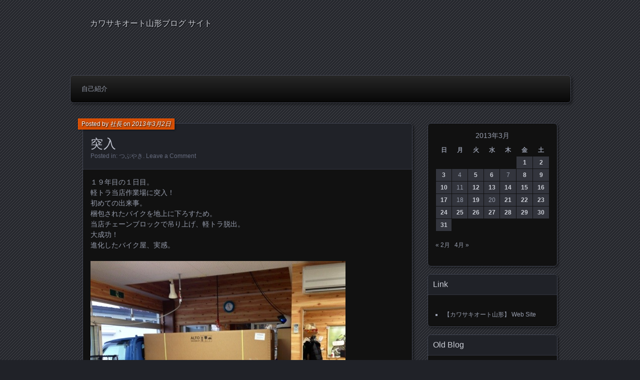

--- FILE ---
content_type: text/html; charset=UTF-8
request_url: https://blogs.kawasakiauto.com/blog/2013/03/02/%E7%AA%81%E5%85%A5/
body_size: 43503
content:
<!DOCTYPE html>
<!--[if IE 7]>
<html id="ie7" lang="ja"
	prefix="og: https://ogp.me/ns#" >
<![endif]-->
<!--[if IE 8]>
<html id="ie8" lang="ja"
	prefix="og: https://ogp.me/ns#" >
<![endif]-->
<!--[if !(IE 7) | !(IE 8) ]><!-->
<html lang="ja"
	prefix="og: https://ogp.me/ns#" >
<!--<![endif]-->
<head>
	<meta charset="UTF-8" />
	
	<link rel="profile" href="http://gmpg.org/xfn/11" />
	<link rel="pingback" href="https://blogs.kawasakiauto.com/xmlrpc.php" />
	<!--[if lt IE 9]>
	<script src="https://blogs.kawasakiauto.com/wp-content/themes/parament/js/html5.js" type="text/javascript"></script>
	<![endif]-->
	
		<!-- All in One SEO 4.1.5.3 -->
		<title>突入 |</title>
		<meta name="description" content="１９年目の１日目。 軽トラ当店作業場に突入！ 初めての出来事。 梱包されたバイクを地上に下ろすため。 当店チェーンブロックで吊り上げ、軽トラ脱出。 大成功！ 進化したバイク屋、実感。" />
		<meta name="robots" content="max-image-preview:large" />
		<link rel="canonical" href="https://blogs.kawasakiauto.com/blog/2013/03/02/%e7%aa%81%e5%85%a5/" />
		<meta property="og:locale" content="ja_JP" />
		<meta property="og:site_name" content="| カワサキオート山形ブログ サイト" />
		<meta property="og:type" content="article" />
		<meta property="og:title" content="突入 |" />
		<meta property="og:description" content="１９年目の１日目。 軽トラ当店作業場に突入！ 初めての出来事。 梱包されたバイクを地上に下ろすため。 当店チェーンブロックで吊り上げ、軽トラ脱出。 大成功！ 進化したバイク屋、実感。" />
		<meta property="og:url" content="https://blogs.kawasakiauto.com/blog/2013/03/02/%e7%aa%81%e5%85%a5/" />
		<meta property="article:published_time" content="2013-03-01T22:35:35+00:00" />
		<meta property="article:modified_time" content="2013-03-01T22:35:35+00:00" />
		<meta name="twitter:card" content="summary" />
		<meta name="twitter:domain" content="blogs.kawasakiauto.com" />
		<meta name="twitter:title" content="突入 |" />
		<meta name="twitter:description" content="１９年目の１日目。 軽トラ当店作業場に突入！ 初めての出来事。 梱包されたバイクを地上に下ろすため。 当店チェーンブロックで吊り上げ、軽トラ脱出。 大成功！ 進化したバイク屋、実感。" />
		<script type="application/ld+json" class="aioseo-schema">
			{"@context":"https:\/\/schema.org","@graph":[{"@type":"WebSite","@id":"https:\/\/blogs.kawasakiauto.com\/#website","url":"https:\/\/blogs.kawasakiauto.com\/","description":"\u30ab\u30ef\u30b5\u30ad\u30aa\u30fc\u30c8\u5c71\u5f62\u30d6\u30ed\u30b0 \u30b5\u30a4\u30c8","inLanguage":"ja","publisher":{"@id":"https:\/\/blogs.kawasakiauto.com\/#organization"}},{"@type":"Organization","@id":"https:\/\/blogs.kawasakiauto.com\/#organization","url":"https:\/\/blogs.kawasakiauto.com\/"},{"@type":"BreadcrumbList","@id":"https:\/\/blogs.kawasakiauto.com\/blog\/2013\/03\/02\/%e7%aa%81%e5%85%a5\/#breadcrumblist","itemListElement":[{"@type":"ListItem","@id":"https:\/\/blogs.kawasakiauto.com\/#listItem","position":1,"item":{"@type":"WebPage","@id":"https:\/\/blogs.kawasakiauto.com\/","name":"\u30db\u30fc\u30e0","description":"\u7686\u3055\u3093\u306e\u300c\u30d0\u30a4\u30af\u30e9\u30a4\u30d5\u300d\u306f\u304a\u4efb\u305b\u304f\u3060\u3055\u3044\uff01 \u5f53\u5e97\u3067\u306f\u3001\u300c\u304a\u5ba2\u3055\u307e\u3068\u697d\u3057\u304f\u30fb\u904a\u3076\u30fb\u8a9e\u308b\u300d\u3092\u30e2\u30c3\u30c8\u30fc\u306b\u65e5\u591c\u596e\u95d8\u3057\u3066\u304a\u308a\u307e\u3059\u3002","url":"https:\/\/blogs.kawasakiauto.com\/"},"nextItem":"https:\/\/blogs.kawasakiauto.com\/blog\/2013\/#listItem"},{"@type":"ListItem","@id":"https:\/\/blogs.kawasakiauto.com\/blog\/2013\/#listItem","position":2,"item":{"@type":"WebPage","@id":"https:\/\/blogs.kawasakiauto.com\/blog\/2013\/","name":"2013","url":"https:\/\/blogs.kawasakiauto.com\/blog\/2013\/"},"nextItem":"https:\/\/blogs.kawasakiauto.com\/blog\/2013\/03\/#listItem","previousItem":"https:\/\/blogs.kawasakiauto.com\/#listItem"},{"@type":"ListItem","@id":"https:\/\/blogs.kawasakiauto.com\/blog\/2013\/03\/#listItem","position":3,"item":{"@type":"WebPage","@id":"https:\/\/blogs.kawasakiauto.com\/blog\/2013\/03\/","name":"March","url":"https:\/\/blogs.kawasakiauto.com\/blog\/2013\/03\/"},"nextItem":"https:\/\/blogs.kawasakiauto.com\/blog\/2013\/03\/02\/#listItem","previousItem":"https:\/\/blogs.kawasakiauto.com\/blog\/2013\/#listItem"},{"@type":"ListItem","@id":"https:\/\/blogs.kawasakiauto.com\/blog\/2013\/03\/02\/#listItem","position":4,"item":{"@type":"WebPage","@id":"https:\/\/blogs.kawasakiauto.com\/blog\/2013\/03\/02\/","name":"1","url":"https:\/\/blogs.kawasakiauto.com\/blog\/2013\/03\/02\/"},"nextItem":"https:\/\/blogs.kawasakiauto.com\/blog\/2013\/03\/02\/%e7%aa%81%e5%85%a5\/#listItem","previousItem":"https:\/\/blogs.kawasakiauto.com\/blog\/2013\/03\/#listItem"},{"@type":"ListItem","@id":"https:\/\/blogs.kawasakiauto.com\/blog\/2013\/03\/02\/%e7%aa%81%e5%85%a5\/#listItem","position":5,"item":{"@type":"WebPage","@id":"https:\/\/blogs.kawasakiauto.com\/blog\/2013\/03\/02\/%e7%aa%81%e5%85%a5\/","name":"\u7a81\u5165","description":"\uff11\uff19\u5e74\u76ee\u306e\uff11\u65e5\u76ee\u3002 \u8efd\u30c8\u30e9\u5f53\u5e97\u4f5c\u696d\u5834\u306b\u7a81\u5165\uff01 \u521d\u3081\u3066\u306e\u51fa\u6765\u4e8b\u3002 \u68b1\u5305\u3055\u308c\u305f\u30d0\u30a4\u30af\u3092\u5730\u4e0a\u306b\u4e0b\u308d\u3059\u305f\u3081\u3002 \u5f53\u5e97\u30c1\u30a7\u30fc\u30f3\u30d6\u30ed\u30c3\u30af\u3067\u540a\u308a\u4e0a\u3052\u3001\u8efd\u30c8\u30e9\u8131\u51fa\u3002 \u5927\u6210\u529f\uff01 \u9032\u5316\u3057\u305f\u30d0\u30a4\u30af\u5c4b\u3001\u5b9f\u611f\u3002","url":"https:\/\/blogs.kawasakiauto.com\/blog\/2013\/03\/02\/%e7%aa%81%e5%85%a5\/"},"previousItem":"https:\/\/blogs.kawasakiauto.com\/blog\/2013\/03\/02\/#listItem"}]},{"@type":"Person","@id":"https:\/\/blogs.kawasakiauto.com\/blog\/author\/hagihara\/#author","url":"https:\/\/blogs.kawasakiauto.com\/blog\/author\/hagihara\/","name":"\u793e\u9577","image":{"@type":"ImageObject","@id":"https:\/\/blogs.kawasakiauto.com\/blog\/2013\/03\/02\/%e7%aa%81%e5%85%a5\/#authorImage","url":"https:\/\/secure.gravatar.com\/avatar\/99543a3841a4b35a10f2fb165a5fa345?s=96&d=mm&r=g","width":96,"height":96,"caption":"\u793e\u9577"}},{"@type":"WebPage","@id":"https:\/\/blogs.kawasakiauto.com\/blog\/2013\/03\/02\/%e7%aa%81%e5%85%a5\/#webpage","url":"https:\/\/blogs.kawasakiauto.com\/blog\/2013\/03\/02\/%e7%aa%81%e5%85%a5\/","name":"\u7a81\u5165 |","description":"\uff11\uff19\u5e74\u76ee\u306e\uff11\u65e5\u76ee\u3002 \u8efd\u30c8\u30e9\u5f53\u5e97\u4f5c\u696d\u5834\u306b\u7a81\u5165\uff01 \u521d\u3081\u3066\u306e\u51fa\u6765\u4e8b\u3002 \u68b1\u5305\u3055\u308c\u305f\u30d0\u30a4\u30af\u3092\u5730\u4e0a\u306b\u4e0b\u308d\u3059\u305f\u3081\u3002 \u5f53\u5e97\u30c1\u30a7\u30fc\u30f3\u30d6\u30ed\u30c3\u30af\u3067\u540a\u308a\u4e0a\u3052\u3001\u8efd\u30c8\u30e9\u8131\u51fa\u3002 \u5927\u6210\u529f\uff01 \u9032\u5316\u3057\u305f\u30d0\u30a4\u30af\u5c4b\u3001\u5b9f\u611f\u3002","inLanguage":"ja","isPartOf":{"@id":"https:\/\/blogs.kawasakiauto.com\/#website"},"breadcrumb":{"@id":"https:\/\/blogs.kawasakiauto.com\/blog\/2013\/03\/02\/%e7%aa%81%e5%85%a5\/#breadcrumblist"},"author":"https:\/\/blogs.kawasakiauto.com\/blog\/author\/hagihara\/#author","creator":"https:\/\/blogs.kawasakiauto.com\/blog\/author\/hagihara\/#author","datePublished":"2013-03-01T22:35:35+09:00","dateModified":"2013-03-01T22:35:35+09:00"},{"@type":"Article","@id":"https:\/\/blogs.kawasakiauto.com\/blog\/2013\/03\/02\/%e7%aa%81%e5%85%a5\/#article","name":"\u7a81\u5165 |","description":"\uff11\uff19\u5e74\u76ee\u306e\uff11\u65e5\u76ee\u3002 \u8efd\u30c8\u30e9\u5f53\u5e97\u4f5c\u696d\u5834\u306b\u7a81\u5165\uff01 \u521d\u3081\u3066\u306e\u51fa\u6765\u4e8b\u3002 \u68b1\u5305\u3055\u308c\u305f\u30d0\u30a4\u30af\u3092\u5730\u4e0a\u306b\u4e0b\u308d\u3059\u305f\u3081\u3002 \u5f53\u5e97\u30c1\u30a7\u30fc\u30f3\u30d6\u30ed\u30c3\u30af\u3067\u540a\u308a\u4e0a\u3052\u3001\u8efd\u30c8\u30e9\u8131\u51fa\u3002 \u5927\u6210\u529f\uff01 \u9032\u5316\u3057\u305f\u30d0\u30a4\u30af\u5c4b\u3001\u5b9f\u611f\u3002","inLanguage":"ja","headline":"\u7a81\u5165","author":{"@id":"https:\/\/blogs.kawasakiauto.com\/blog\/author\/hagihara\/#author"},"publisher":{"@id":"https:\/\/blogs.kawasakiauto.com\/#organization"},"datePublished":"2013-03-01T22:35:35+09:00","dateModified":"2013-03-01T22:35:35+09:00","articleSection":"\u3064\u3076\u3084\u304d","mainEntityOfPage":{"@id":"https:\/\/blogs.kawasakiauto.com\/blog\/2013\/03\/02\/%e7%aa%81%e5%85%a5\/#webpage"},"isPartOf":{"@id":"https:\/\/blogs.kawasakiauto.com\/blog\/2013\/03\/02\/%e7%aa%81%e5%85%a5\/#webpage"},"image":{"@type":"ImageObject","@id":"https:\/\/blogs.kawasakiauto.com\/#articleImage","url":"https:\/\/blogs.kawasakiauto.com\/wp-content\/uploads\/20130302-074219.jpg","width":510,"height":383}}]}
		</script>
		<!-- All in One SEO -->

<link rel='dns-prefetch' href='//s.w.org' />
<link rel="alternate" type="application/rss+xml" title=" &raquo; フィード" href="https://blogs.kawasakiauto.com/feed/" />
<link rel="alternate" type="application/rss+xml" title=" &raquo; コメントフィード" href="https://blogs.kawasakiauto.com/comments/feed/" />
<link rel="alternate" type="application/rss+xml" title=" &raquo; 突入 のコメントのフィード" href="https://blogs.kawasakiauto.com/blog/2013/03/02/%e7%aa%81%e5%85%a5/feed/" />
		<script type="text/javascript">
			window._wpemojiSettings = {"baseUrl":"https:\/\/s.w.org\/images\/core\/emoji\/13.1.0\/72x72\/","ext":".png","svgUrl":"https:\/\/s.w.org\/images\/core\/emoji\/13.1.0\/svg\/","svgExt":".svg","source":{"concatemoji":"https:\/\/blogs.kawasakiauto.com\/wp-includes\/js\/wp-emoji-release.min.js"}};
			!function(e,a,t){var n,r,o,i=a.createElement("canvas"),p=i.getContext&&i.getContext("2d");function s(e,t){var a=String.fromCharCode;p.clearRect(0,0,i.width,i.height),p.fillText(a.apply(this,e),0,0);e=i.toDataURL();return p.clearRect(0,0,i.width,i.height),p.fillText(a.apply(this,t),0,0),e===i.toDataURL()}function c(e){var t=a.createElement("script");t.src=e,t.defer=t.type="text/javascript",a.getElementsByTagName("head")[0].appendChild(t)}for(o=Array("flag","emoji"),t.supports={everything:!0,everythingExceptFlag:!0},r=0;r<o.length;r++)t.supports[o[r]]=function(e){if(!p||!p.fillText)return!1;switch(p.textBaseline="top",p.font="600 32px Arial",e){case"flag":return s([127987,65039,8205,9895,65039],[127987,65039,8203,9895,65039])?!1:!s([55356,56826,55356,56819],[55356,56826,8203,55356,56819])&&!s([55356,57332,56128,56423,56128,56418,56128,56421,56128,56430,56128,56423,56128,56447],[55356,57332,8203,56128,56423,8203,56128,56418,8203,56128,56421,8203,56128,56430,8203,56128,56423,8203,56128,56447]);case"emoji":return!s([10084,65039,8205,55357,56613],[10084,65039,8203,55357,56613])}return!1}(o[r]),t.supports.everything=t.supports.everything&&t.supports[o[r]],"flag"!==o[r]&&(t.supports.everythingExceptFlag=t.supports.everythingExceptFlag&&t.supports[o[r]]);t.supports.everythingExceptFlag=t.supports.everythingExceptFlag&&!t.supports.flag,t.DOMReady=!1,t.readyCallback=function(){t.DOMReady=!0},t.supports.everything||(n=function(){t.readyCallback()},a.addEventListener?(a.addEventListener("DOMContentLoaded",n,!1),e.addEventListener("load",n,!1)):(e.attachEvent("onload",n),a.attachEvent("onreadystatechange",function(){"complete"===a.readyState&&t.readyCallback()})),(n=t.source||{}).concatemoji?c(n.concatemoji):n.wpemoji&&n.twemoji&&(c(n.twemoji),c(n.wpemoji)))}(window,document,window._wpemojiSettings);
		</script>
		<style type="text/css">
img.wp-smiley,
img.emoji {
	display: inline !important;
	border: none !important;
	box-shadow: none !important;
	height: 1em !important;
	width: 1em !important;
	margin: 0 .07em !important;
	vertical-align: -0.1em !important;
	background: none !important;
	padding: 0 !important;
}
</style>
	<link rel='stylesheet' id='wp-block-library-css'  href='https://blogs.kawasakiauto.com/wp-includes/css/dist/block-library/style.min.css' type='text/css' media='all' />
<link rel='stylesheet' id='responsive-lightbox-prettyphoto-css'  href='https://blogs.kawasakiauto.com/wp-content/plugins/responsive-lightbox/assets/prettyphoto/prettyPhoto.min.css' type='text/css' media='all' />
<link rel='stylesheet' id='parament-css'  href='https://blogs.kawasakiauto.com/wp-content/themes/parament/style.css' type='text/css' media='all' />
<script type='text/javascript' src='https://blogs.kawasakiauto.com/wp-includes/js/jquery/jquery.min.js' id='jquery-core-js'></script>
<script type='text/javascript' src='https://blogs.kawasakiauto.com/wp-includes/js/jquery/jquery-migrate.min.js' id='jquery-migrate-js'></script>
<script type='text/javascript' src='https://blogs.kawasakiauto.com/wp-content/plugins/responsive-lightbox/assets/prettyphoto/jquery.prettyPhoto.min.js' id='responsive-lightbox-prettyphoto-js'></script>
<script type='text/javascript' src='https://blogs.kawasakiauto.com/wp-includes/js/underscore.min.js' id='underscore-js'></script>
<script type='text/javascript' src='https://blogs.kawasakiauto.com/wp-content/plugins/responsive-lightbox/assets/infinitescroll/infinite-scroll.pkgd.min.js' id='responsive-lightbox-infinite-scroll-js'></script>
<script type='text/javascript' id='responsive-lightbox-js-extra'>
/* <![CDATA[ */
var rlArgs = {"script":"prettyphoto","selector":"lightbox","customEvents":"","activeGalleries":"1","animationSpeed":"normal","slideshow":"0","slideshowDelay":"5000","slideshowAutoplay":"0","opacity":"0.75","showTitle":"1","allowResize":"1","allowExpand":"1","width":"1080","height":"720","separator":"\/","theme":"pp_default","horizontalPadding":"20","hideFlash":"0","wmode":"opaque","videoAutoplay":"0","modal":"0","deeplinking":"0","overlayGallery":"1","keyboardShortcuts":"1","social":"0","woocommerce_gallery":"0","ajaxurl":"https:\/\/blogs.kawasakiauto.com\/wp-admin\/admin-ajax.php","nonce":"243f7e7a45"};
/* ]]> */
</script>
<script type='text/javascript' src='https://blogs.kawasakiauto.com/wp-content/plugins/responsive-lightbox/js/front.js' id='responsive-lightbox-js'></script>
<link rel="https://api.w.org/" href="https://blogs.kawasakiauto.com/wp-json/" /><link rel="alternate" type="application/json" href="https://blogs.kawasakiauto.com/wp-json/wp/v2/posts/2289" /><link rel="EditURI" type="application/rsd+xml" title="RSD" href="https://blogs.kawasakiauto.com/xmlrpc.php?rsd" />
<link rel="wlwmanifest" type="application/wlwmanifest+xml" href="https://blogs.kawasakiauto.com/wp-includes/wlwmanifest.xml" /> 
<meta name="generator" content="WordPress 5.8.12" />
<link rel='shortlink' href='https://blogs.kawasakiauto.com/?p=2289' />
<link rel="alternate" type="application/json+oembed" href="https://blogs.kawasakiauto.com/wp-json/oembed/1.0/embed?url=https%3A%2F%2Fblogs.kawasakiauto.com%2Fblog%2F2013%2F03%2F02%2F%25e7%25aa%2581%25e5%2585%25a5%2F" />
<link rel="alternate" type="text/xml+oembed" href="https://blogs.kawasakiauto.com/wp-json/oembed/1.0/embed?url=https%3A%2F%2Fblogs.kawasakiauto.com%2Fblog%2F2013%2F03%2F02%2F%25e7%25aa%2581%25e5%2585%25a5%2F&#038;format=xml" />
<style data-context="foundation-flickity-css">/*! Flickity v2.0.2
http://flickity.metafizzy.co
---------------------------------------------- */.flickity-enabled{position:relative}.flickity-enabled:focus{outline:0}.flickity-viewport{overflow:hidden;position:relative;height:100%}.flickity-slider{position:absolute;width:100%;height:100%}.flickity-enabled.is-draggable{-webkit-tap-highlight-color:transparent;tap-highlight-color:transparent;-webkit-user-select:none;-moz-user-select:none;-ms-user-select:none;user-select:none}.flickity-enabled.is-draggable .flickity-viewport{cursor:move;cursor:-webkit-grab;cursor:grab}.flickity-enabled.is-draggable .flickity-viewport.is-pointer-down{cursor:-webkit-grabbing;cursor:grabbing}.flickity-prev-next-button{position:absolute;top:50%;width:44px;height:44px;border:none;border-radius:50%;background:#fff;background:hsla(0,0%,100%,.75);cursor:pointer;-webkit-transform:translateY(-50%);transform:translateY(-50%)}.flickity-prev-next-button:hover{background:#fff}.flickity-prev-next-button:focus{outline:0;box-shadow:0 0 0 5px #09f}.flickity-prev-next-button:active{opacity:.6}.flickity-prev-next-button.previous{left:10px}.flickity-prev-next-button.next{right:10px}.flickity-rtl .flickity-prev-next-button.previous{left:auto;right:10px}.flickity-rtl .flickity-prev-next-button.next{right:auto;left:10px}.flickity-prev-next-button:disabled{opacity:.3;cursor:auto}.flickity-prev-next-button svg{position:absolute;left:20%;top:20%;width:60%;height:60%}.flickity-prev-next-button .arrow{fill:#333}.flickity-page-dots{position:absolute;width:100%;bottom:-25px;padding:0;margin:0;list-style:none;text-align:center;line-height:1}.flickity-rtl .flickity-page-dots{direction:rtl}.flickity-page-dots .dot{display:inline-block;width:10px;height:10px;margin:0 8px;background:#333;border-radius:50%;opacity:.25;cursor:pointer}.flickity-page-dots .dot.is-selected{opacity:1}</style><style data-context="foundation-slideout-css">.slideout-menu{position:fixed;left:0;top:0;bottom:0;right:auto;z-index:0;width:256px;overflow-y:auto;-webkit-overflow-scrolling:touch;display:none}.slideout-menu.pushit-right{left:auto;right:0}.slideout-panel{position:relative;z-index:1;will-change:transform}.slideout-open,.slideout-open .slideout-panel,.slideout-open body{overflow:hidden}.slideout-open .slideout-menu{display:block}.pushit{display:none}</style><style type="text/css">.recentcomments a{display:inline !important;padding:0 !important;margin:0 !important;}</style><style>.ios7.web-app-mode.has-fixed header{ background-color: rgba(3,122,221,.88);}</style></head>

<body class="post-template-default single single-post postid-2289 single-format-standard">

<div id="page-wrap" class="contain">
	<header id="branding" role="banner">
		<h1 id="site-title"><a href="https://blogs.kawasakiauto.com"></a></h1>
					<h2 id="site-description">カワサキオート山形ブログ サイト</h2>		
			</header><!-- #branding -->

	<nav id="menu" role="navigation"><div id="primary-menu" class="menu"><ul>
<li class="page_item page-item-2"><a href="https://blogs.kawasakiauto.com/about/">自己紹介</a></li>
</ul></div>
</nav>
<div id="container" class="contain">
	<div id="main" role="main">
													
<article id="post-2289" class="contain post-2289 post type-post status-publish format-standard hentry category-mutter has-byline">

	<div class="title">
					<h2 class="entry-title">突入</h2>				<div class="entry-byline">
			<span>Posted by <a href="https://blogs.kawasakiauto.com/blog/author/hagihara/" title="View all posts by 社長">社長</a> on <a href="https://blogs.kawasakiauto.com/blog/2013/03/02/%e7%aa%81%e5%85%a5/">2013年3月2日</a></span>
					</div>

		<div class="entry-meta">
						Posted in: <a href="https://blogs.kawasakiauto.com/blog/category/mutter/" rel="category tag">つぶやき</a>.			
			
							<span class="comments"><a href="https://blogs.kawasakiauto.com/blog/2013/03/02/%e7%aa%81%e5%85%a5/#respond">Leave a Comment</a></span>
					</div><!-- entry-meta -->

	</div><!-- end title -->

	<div class="entry-content">
		<p>１９年目の１日目。<br />
軽トラ当店作業場に突入！<br />
初めての出来事。<br />
梱包されたバイクを地上に下ろすため。<br />
当店チェーンブロックで吊り上げ、軽トラ脱出。<br />
大成功！<br />
進化したバイク屋、実感。</p>
<p><a href="https://blogs.kawasakiauto.com/wp-content/uploads/20130302-074219.jpg" data-rel="lightbox-image-0" data-rl_title="" data-rl_caption="" title=""><img src="https://blogs.kawasakiauto.com/wp-content/uploads/20130302-074219.jpg" alt="20130302-074219.jpg" class="alignnone size-full" /></a></p>
	</div>

		<nav id="post-nav" class="contain">
		<h1 class="assistive-text">Posts navigation</h1>
		<div class="nav-older">&larr; <a href="https://blogs.kawasakiauto.com/blog/2013/03/01/%ef%bc%91%ef%bc%99%e5%b9%b4%e3%82%81%e3%83%bc%ef%bc%81/" rel="prev">１９年めー！</a></div>		<div class="nav-newer"><a href="https://blogs.kawasakiauto.com/blog/2013/03/03/%e6%96%b9%e8%a8%80/" rel="next">方言</a> &rarr;</div>	</nav>
	
</article>				
<div id="comments">

	
				<div id="respond" class="comment-respond">
		<h3 id="reply-title" class="comment-reply-title">コメントを残す <small><a rel="nofollow" id="cancel-comment-reply-link" href="/blog/2013/03/02/%E7%AA%81%E5%85%A5/#respond" style="display:none;">コメントをキャンセル</a></small></h3><form action="https://blogs.kawasakiauto.com/wp-comments-post.php" method="post" id="commentform" class="comment-form"><p class="comment-notes"><span id="email-notes">メールアドレスが公開されることはありません。</span> <span class="required">*</span> が付いている欄は必須項目です</p><p class="comment-form-comment"><label for="comment">コメント</label> <textarea id="comment" name="comment" cols="45" rows="8" maxlength="65525" required="required"></textarea></p><p class="comment-form-author"><label for="author">名前 <span class="required">*</span></label> <input id="author" name="author" type="text" value="" size="30" maxlength="245" required='required' /></p>
<p class="comment-form-email"><label for="email">メール <span class="required">*</span></label> <input id="email" name="email" type="text" value="" size="30" maxlength="100" aria-describedby="email-notes" required='required' /></p>
<p class="comment-form-url"><label for="url">サイト</label> <input id="url" name="url" type="text" value="" size="30" maxlength="200" /></p>
<p class="comment-form-cookies-consent"><input id="wp-comment-cookies-consent" name="wp-comment-cookies-consent" type="checkbox" value="yes" /> <label for="wp-comment-cookies-consent">次回のコメントで使用するためブラウザーに自分の名前、メールアドレス、サイトを保存する。</label></p>
<p class="form-submit"><input name="submit" type="submit" id="submit" class="submit" value="コメントを送信" /> <input type='hidden' name='comment_post_ID' value='2289' id='comment_post_ID' />
<input type='hidden' name='comment_parent' id='comment_parent' value='0' />
</p><p style="display: none;"><input type="hidden" id="akismet_comment_nonce" name="akismet_comment_nonce" value="b20e499730" /></p><input type="hidden" id="_wpnonce" name="_wpnonce" value="751fe9fb4b" /><p style="display: none !important;"><label>&#916;<textarea name="ak_hp_textarea" cols="45" rows="8" maxlength="100"></textarea></label><input type="hidden" id="ak_js_1" name="ak_js" value="239"/><script>document.getElementById( "ak_js_1" ).setAttribute( "value", ( new Date() ).getTime() );</script></p><p class="tsa_param_field_tsa_" style="display:none;">email confirm<span class="required">*</span><input type="text" name="tsa_email_param_field___" id="tsa_email_param_field___" size="30" value="" />
	</p><p class="tsa_param_field_tsa_2" style="display:none;">post date<span class="required">*</span><input type="text" name="tsa_param_field_tsa_3" id="tsa_param_field_tsa_3" size="30" value="2026-01-21 23:24:39" />
	</p><p id="throwsSpamAway">日本語が含まれない投稿は無視されますのでご注意ください。（スパム対策）</p></form>	</div><!-- #respond -->
		
</div><!-- #comments -->						</div><!-- end main -->

	<ul id="sidebar" role="complementary">
	<li id="calendar-2" class="widget widget_calendar"><div id="calendar_wrap" class="calendar_wrap"><table id="wp-calendar" class="wp-calendar-table">
	<caption>2013年3月</caption>
	<thead>
	<tr>
		<th scope="col" title="日曜日">日</th>
		<th scope="col" title="月曜日">月</th>
		<th scope="col" title="火曜日">火</th>
		<th scope="col" title="水曜日">水</th>
		<th scope="col" title="木曜日">木</th>
		<th scope="col" title="金曜日">金</th>
		<th scope="col" title="土曜日">土</th>
	</tr>
	</thead>
	<tbody>
	<tr>
		<td colspan="5" class="pad">&nbsp;</td><td><a href="https://blogs.kawasakiauto.com/blog/2013/03/01/" aria-label="2013年3月1日 に投稿を公開">1</a></td><td><a href="https://blogs.kawasakiauto.com/blog/2013/03/02/" aria-label="2013年3月2日 に投稿を公開">2</a></td>
	</tr>
	<tr>
		<td><a href="https://blogs.kawasakiauto.com/blog/2013/03/03/" aria-label="2013年3月3日 に投稿を公開">3</a></td><td>4</td><td><a href="https://blogs.kawasakiauto.com/blog/2013/03/05/" aria-label="2013年3月5日 に投稿を公開">5</a></td><td><a href="https://blogs.kawasakiauto.com/blog/2013/03/06/" aria-label="2013年3月6日 に投稿を公開">6</a></td><td>7</td><td><a href="https://blogs.kawasakiauto.com/blog/2013/03/08/" aria-label="2013年3月8日 に投稿を公開">8</a></td><td><a href="https://blogs.kawasakiauto.com/blog/2013/03/09/" aria-label="2013年3月9日 に投稿を公開">9</a></td>
	</tr>
	<tr>
		<td><a href="https://blogs.kawasakiauto.com/blog/2013/03/10/" aria-label="2013年3月10日 に投稿を公開">10</a></td><td>11</td><td><a href="https://blogs.kawasakiauto.com/blog/2013/03/12/" aria-label="2013年3月12日 に投稿を公開">12</a></td><td><a href="https://blogs.kawasakiauto.com/blog/2013/03/13/" aria-label="2013年3月13日 に投稿を公開">13</a></td><td><a href="https://blogs.kawasakiauto.com/blog/2013/03/14/" aria-label="2013年3月14日 に投稿を公開">14</a></td><td><a href="https://blogs.kawasakiauto.com/blog/2013/03/15/" aria-label="2013年3月15日 に投稿を公開">15</a></td><td><a href="https://blogs.kawasakiauto.com/blog/2013/03/16/" aria-label="2013年3月16日 に投稿を公開">16</a></td>
	</tr>
	<tr>
		<td><a href="https://blogs.kawasakiauto.com/blog/2013/03/17/" aria-label="2013年3月17日 に投稿を公開">17</a></td><td>18</td><td><a href="https://blogs.kawasakiauto.com/blog/2013/03/19/" aria-label="2013年3月19日 に投稿を公開">19</a></td><td>20</td><td><a href="https://blogs.kawasakiauto.com/blog/2013/03/21/" aria-label="2013年3月21日 に投稿を公開">21</a></td><td><a href="https://blogs.kawasakiauto.com/blog/2013/03/22/" aria-label="2013年3月22日 に投稿を公開">22</a></td><td><a href="https://blogs.kawasakiauto.com/blog/2013/03/23/" aria-label="2013年3月23日 に投稿を公開">23</a></td>
	</tr>
	<tr>
		<td><a href="https://blogs.kawasakiauto.com/blog/2013/03/24/" aria-label="2013年3月24日 に投稿を公開">24</a></td><td><a href="https://blogs.kawasakiauto.com/blog/2013/03/25/" aria-label="2013年3月25日 に投稿を公開">25</a></td><td><a href="https://blogs.kawasakiauto.com/blog/2013/03/26/" aria-label="2013年3月26日 に投稿を公開">26</a></td><td><a href="https://blogs.kawasakiauto.com/blog/2013/03/27/" aria-label="2013年3月27日 に投稿を公開">27</a></td><td><a href="https://blogs.kawasakiauto.com/blog/2013/03/28/" aria-label="2013年3月28日 に投稿を公開">28</a></td><td><a href="https://blogs.kawasakiauto.com/blog/2013/03/29/" aria-label="2013年3月29日 に投稿を公開">29</a></td><td><a href="https://blogs.kawasakiauto.com/blog/2013/03/30/" aria-label="2013年3月30日 に投稿を公開">30</a></td>
	</tr>
	<tr>
		<td><a href="https://blogs.kawasakiauto.com/blog/2013/03/31/" aria-label="2013年3月31日 に投稿を公開">31</a></td>
		<td class="pad" colspan="6">&nbsp;</td>
	</tr>
	</tbody>
	</table><nav aria-label="前と次の月" class="wp-calendar-nav">
		<span class="wp-calendar-nav-prev"><a href="https://blogs.kawasakiauto.com/blog/2013/02/">&laquo; 2月</a></span>
		<span class="pad">&nbsp;</span>
		<span class="wp-calendar-nav-next"><a href="https://blogs.kawasakiauto.com/blog/2013/04/">4月 &raquo;</a></span>
	</nav></div></li><li id="text-2" class="widget widget_text"><h2 class="widget-title">Link</h2>			<div class="textwidget"><ul class='xoxo blogroll'>
<li><a href="http://www.kawasakiauto.com/" title="http://www.kawasakiauto.com/" target="_blank" rel="noopener">【カワサキオート山形】 Web Site</a></li>

	</ul></div>
		</li><li id="text-3" class="widget widget_text"><h2 class="widget-title">Old Blog</h2>			<div class="textwidget"><ul class='xoxo blogroll'>
<li><a href="http://blog.kawasakiauto.com/" target="_blank" rel="noopener">過去のつぶやき・・・（〜2011）</a></li>

	</ul></div>
		</li><li id="recent-comments-2" class="widget widget_recent_comments"><h2 class="widget-title">最近のコメント</h2><ul id="recentcomments"><li class="recentcomments"><a href="https://blogs.kawasakiauto.com/blog/2023/05/11/%e5%a4%a2%e3%81%af/#comment-33491">夢は</a> に <span class="comment-author-link">しゃちょー</span> より</li><li class="recentcomments"><a href="https://blogs.kawasakiauto.com/blog/2023/05/11/%e5%a4%a2%e3%81%af/#comment-33485">夢は</a> に <span class="comment-author-link">2ya</span> より</li><li class="recentcomments"><a href="https://blogs.kawasakiauto.com/blog/2023/01/30/%e5%a4%a7%e4%b8%88%e5%a4%ab%e3%81%a7%e3%81%99%e3%81%8b%ef%bc%9f/#comment-32216">大丈夫ですか？</a> に <span class="comment-author-link">しゃちょー</span> より</li><li class="recentcomments"><a href="https://blogs.kawasakiauto.com/blog/2023/01/30/%e5%a4%a7%e4%b8%88%e5%a4%ab%e3%81%a7%e3%81%99%e3%81%8b%ef%bc%9f/#comment-32201">大丈夫ですか？</a> に <span class="comment-author-link">2ya</span> より</li><li class="recentcomments"><a href="https://blogs.kawasakiauto.com/blog/2023/01/14/%e6%84%9f%e6%83%b3/#comment-32011">感想</a> に <span class="comment-author-link">しゃちょー</span> より</li></ul></li>
		<li id="recent-posts-2" class="widget widget_recent_entries">
		<h2 class="widget-title">最近の投稿</h2>
		<ul>
											<li>
					<a href="https://blogs.kawasakiauto.com/blog/2023/08/19/%e5%be%8c%e6%82%94-2/">後悔</a>
									</li>
											<li>
					<a href="https://blogs.kawasakiauto.com/blog/2023/08/16/%e3%81%a1%e3%82%87%e3%81%84%e7%a7%8b/">ちょい秋</a>
									</li>
											<li>
					<a href="https://blogs.kawasakiauto.com/blog/2023/08/12/%e4%bc%91%e6%97%a5%e3%81%ae%e6%ad%a3%e3%81%97%e3%81%84%e9%81%8e%e3%81%94%e3%81%97%e6%96%b9/">休日の正しい過ごし方</a>
									</li>
											<li>
					<a href="https://blogs.kawasakiauto.com/blog/2023/08/10/%e6%9c%a8%e9%99%b0/">木陰</a>
									</li>
											<li>
					<a href="https://blogs.kawasakiauto.com/blog/2023/08/08/%e4%bc%91%e6%97%a5-4/">休日</a>
									</li>
					</ul>

		</li><li id="archives-2" class="widget widget_archive"><h2 class="widget-title">アーカイブ</h2>
			<ul>
					<li><a href='https://blogs.kawasakiauto.com/blog/2023/08/'>2023年8月</a></li>
	<li><a href='https://blogs.kawasakiauto.com/blog/2023/07/'>2023年7月</a></li>
	<li><a href='https://blogs.kawasakiauto.com/blog/2023/06/'>2023年6月</a></li>
	<li><a href='https://blogs.kawasakiauto.com/blog/2023/05/'>2023年5月</a></li>
	<li><a href='https://blogs.kawasakiauto.com/blog/2023/04/'>2023年4月</a></li>
	<li><a href='https://blogs.kawasakiauto.com/blog/2023/03/'>2023年3月</a></li>
	<li><a href='https://blogs.kawasakiauto.com/blog/2023/02/'>2023年2月</a></li>
	<li><a href='https://blogs.kawasakiauto.com/blog/2023/01/'>2023年1月</a></li>
	<li><a href='https://blogs.kawasakiauto.com/blog/2022/12/'>2022年12月</a></li>
	<li><a href='https://blogs.kawasakiauto.com/blog/2022/11/'>2022年11月</a></li>
	<li><a href='https://blogs.kawasakiauto.com/blog/2022/10/'>2022年10月</a></li>
	<li><a href='https://blogs.kawasakiauto.com/blog/2022/09/'>2022年9月</a></li>
	<li><a href='https://blogs.kawasakiauto.com/blog/2022/08/'>2022年8月</a></li>
	<li><a href='https://blogs.kawasakiauto.com/blog/2022/07/'>2022年7月</a></li>
	<li><a href='https://blogs.kawasakiauto.com/blog/2022/06/'>2022年6月</a></li>
	<li><a href='https://blogs.kawasakiauto.com/blog/2022/05/'>2022年5月</a></li>
	<li><a href='https://blogs.kawasakiauto.com/blog/2022/04/'>2022年4月</a></li>
	<li><a href='https://blogs.kawasakiauto.com/blog/2022/03/'>2022年3月</a></li>
	<li><a href='https://blogs.kawasakiauto.com/blog/2022/02/'>2022年2月</a></li>
	<li><a href='https://blogs.kawasakiauto.com/blog/2022/01/'>2022年1月</a></li>
	<li><a href='https://blogs.kawasakiauto.com/blog/2021/12/'>2021年12月</a></li>
	<li><a href='https://blogs.kawasakiauto.com/blog/2021/11/'>2021年11月</a></li>
	<li><a href='https://blogs.kawasakiauto.com/blog/2021/10/'>2021年10月</a></li>
	<li><a href='https://blogs.kawasakiauto.com/blog/2021/09/'>2021年9月</a></li>
	<li><a href='https://blogs.kawasakiauto.com/blog/2021/08/'>2021年8月</a></li>
	<li><a href='https://blogs.kawasakiauto.com/blog/2021/07/'>2021年7月</a></li>
	<li><a href='https://blogs.kawasakiauto.com/blog/2021/06/'>2021年6月</a></li>
	<li><a href='https://blogs.kawasakiauto.com/blog/2021/05/'>2021年5月</a></li>
	<li><a href='https://blogs.kawasakiauto.com/blog/2021/04/'>2021年4月</a></li>
	<li><a href='https://blogs.kawasakiauto.com/blog/2021/03/'>2021年3月</a></li>
	<li><a href='https://blogs.kawasakiauto.com/blog/2021/02/'>2021年2月</a></li>
	<li><a href='https://blogs.kawasakiauto.com/blog/2021/01/'>2021年1月</a></li>
	<li><a href='https://blogs.kawasakiauto.com/blog/2020/12/'>2020年12月</a></li>
	<li><a href='https://blogs.kawasakiauto.com/blog/2020/11/'>2020年11月</a></li>
	<li><a href='https://blogs.kawasakiauto.com/blog/2020/10/'>2020年10月</a></li>
	<li><a href='https://blogs.kawasakiauto.com/blog/2020/09/'>2020年9月</a></li>
	<li><a href='https://blogs.kawasakiauto.com/blog/2020/08/'>2020年8月</a></li>
	<li><a href='https://blogs.kawasakiauto.com/blog/2020/07/'>2020年7月</a></li>
	<li><a href='https://blogs.kawasakiauto.com/blog/2020/06/'>2020年6月</a></li>
	<li><a href='https://blogs.kawasakiauto.com/blog/2020/05/'>2020年5月</a></li>
	<li><a href='https://blogs.kawasakiauto.com/blog/2020/04/'>2020年4月</a></li>
	<li><a href='https://blogs.kawasakiauto.com/blog/2020/03/'>2020年3月</a></li>
	<li><a href='https://blogs.kawasakiauto.com/blog/2020/02/'>2020年2月</a></li>
	<li><a href='https://blogs.kawasakiauto.com/blog/2020/01/'>2020年1月</a></li>
	<li><a href='https://blogs.kawasakiauto.com/blog/2019/12/'>2019年12月</a></li>
	<li><a href='https://blogs.kawasakiauto.com/blog/2019/11/'>2019年11月</a></li>
	<li><a href='https://blogs.kawasakiauto.com/blog/2019/10/'>2019年10月</a></li>
	<li><a href='https://blogs.kawasakiauto.com/blog/2019/09/'>2019年9月</a></li>
	<li><a href='https://blogs.kawasakiauto.com/blog/2019/08/'>2019年8月</a></li>
	<li><a href='https://blogs.kawasakiauto.com/blog/2019/07/'>2019年7月</a></li>
	<li><a href='https://blogs.kawasakiauto.com/blog/2019/06/'>2019年6月</a></li>
	<li><a href='https://blogs.kawasakiauto.com/blog/2019/05/'>2019年5月</a></li>
	<li><a href='https://blogs.kawasakiauto.com/blog/2019/04/'>2019年4月</a></li>
	<li><a href='https://blogs.kawasakiauto.com/blog/2019/03/'>2019年3月</a></li>
	<li><a href='https://blogs.kawasakiauto.com/blog/2019/02/'>2019年2月</a></li>
	<li><a href='https://blogs.kawasakiauto.com/blog/2019/01/'>2019年1月</a></li>
	<li><a href='https://blogs.kawasakiauto.com/blog/2018/12/'>2018年12月</a></li>
	<li><a href='https://blogs.kawasakiauto.com/blog/2018/11/'>2018年11月</a></li>
	<li><a href='https://blogs.kawasakiauto.com/blog/2018/10/'>2018年10月</a></li>
	<li><a href='https://blogs.kawasakiauto.com/blog/2018/09/'>2018年9月</a></li>
	<li><a href='https://blogs.kawasakiauto.com/blog/2018/08/'>2018年8月</a></li>
	<li><a href='https://blogs.kawasakiauto.com/blog/2018/07/'>2018年7月</a></li>
	<li><a href='https://blogs.kawasakiauto.com/blog/2018/06/'>2018年6月</a></li>
	<li><a href='https://blogs.kawasakiauto.com/blog/2018/05/'>2018年5月</a></li>
	<li><a href='https://blogs.kawasakiauto.com/blog/2018/04/'>2018年4月</a></li>
	<li><a href='https://blogs.kawasakiauto.com/blog/2018/03/'>2018年3月</a></li>
	<li><a href='https://blogs.kawasakiauto.com/blog/2018/02/'>2018年2月</a></li>
	<li><a href='https://blogs.kawasakiauto.com/blog/2018/01/'>2018年1月</a></li>
	<li><a href='https://blogs.kawasakiauto.com/blog/2017/12/'>2017年12月</a></li>
	<li><a href='https://blogs.kawasakiauto.com/blog/2017/11/'>2017年11月</a></li>
	<li><a href='https://blogs.kawasakiauto.com/blog/2017/10/'>2017年10月</a></li>
	<li><a href='https://blogs.kawasakiauto.com/blog/2017/09/'>2017年9月</a></li>
	<li><a href='https://blogs.kawasakiauto.com/blog/2017/08/'>2017年8月</a></li>
	<li><a href='https://blogs.kawasakiauto.com/blog/2017/07/'>2017年7月</a></li>
	<li><a href='https://blogs.kawasakiauto.com/blog/2017/06/'>2017年6月</a></li>
	<li><a href='https://blogs.kawasakiauto.com/blog/2017/05/'>2017年5月</a></li>
	<li><a href='https://blogs.kawasakiauto.com/blog/2017/04/'>2017年4月</a></li>
	<li><a href='https://blogs.kawasakiauto.com/blog/2017/03/'>2017年3月</a></li>
	<li><a href='https://blogs.kawasakiauto.com/blog/2017/02/'>2017年2月</a></li>
	<li><a href='https://blogs.kawasakiauto.com/blog/2017/01/'>2017年1月</a></li>
	<li><a href='https://blogs.kawasakiauto.com/blog/2016/12/'>2016年12月</a></li>
	<li><a href='https://blogs.kawasakiauto.com/blog/2016/11/'>2016年11月</a></li>
	<li><a href='https://blogs.kawasakiauto.com/blog/2016/10/'>2016年10月</a></li>
	<li><a href='https://blogs.kawasakiauto.com/blog/2016/09/'>2016年9月</a></li>
	<li><a href='https://blogs.kawasakiauto.com/blog/2016/08/'>2016年8月</a></li>
	<li><a href='https://blogs.kawasakiauto.com/blog/2016/07/'>2016年7月</a></li>
	<li><a href='https://blogs.kawasakiauto.com/blog/2016/06/'>2016年6月</a></li>
	<li><a href='https://blogs.kawasakiauto.com/blog/2016/05/'>2016年5月</a></li>
	<li><a href='https://blogs.kawasakiauto.com/blog/2016/04/'>2016年4月</a></li>
	<li><a href='https://blogs.kawasakiauto.com/blog/2016/03/'>2016年3月</a></li>
	<li><a href='https://blogs.kawasakiauto.com/blog/2016/02/'>2016年2月</a></li>
	<li><a href='https://blogs.kawasakiauto.com/blog/2016/01/'>2016年1月</a></li>
	<li><a href='https://blogs.kawasakiauto.com/blog/2015/12/'>2015年12月</a></li>
	<li><a href='https://blogs.kawasakiauto.com/blog/2015/11/'>2015年11月</a></li>
	<li><a href='https://blogs.kawasakiauto.com/blog/2015/10/'>2015年10月</a></li>
	<li><a href='https://blogs.kawasakiauto.com/blog/2015/09/'>2015年9月</a></li>
	<li><a href='https://blogs.kawasakiauto.com/blog/2015/08/'>2015年8月</a></li>
	<li><a href='https://blogs.kawasakiauto.com/blog/2015/07/'>2015年7月</a></li>
	<li><a href='https://blogs.kawasakiauto.com/blog/2015/06/'>2015年6月</a></li>
	<li><a href='https://blogs.kawasakiauto.com/blog/2015/05/'>2015年5月</a></li>
	<li><a href='https://blogs.kawasakiauto.com/blog/2015/04/'>2015年4月</a></li>
	<li><a href='https://blogs.kawasakiauto.com/blog/2015/03/'>2015年3月</a></li>
	<li><a href='https://blogs.kawasakiauto.com/blog/2015/02/'>2015年2月</a></li>
	<li><a href='https://blogs.kawasakiauto.com/blog/2015/01/'>2015年1月</a></li>
	<li><a href='https://blogs.kawasakiauto.com/blog/2014/12/'>2014年12月</a></li>
	<li><a href='https://blogs.kawasakiauto.com/blog/2014/11/'>2014年11月</a></li>
	<li><a href='https://blogs.kawasakiauto.com/blog/2014/10/'>2014年10月</a></li>
	<li><a href='https://blogs.kawasakiauto.com/blog/2014/09/'>2014年9月</a></li>
	<li><a href='https://blogs.kawasakiauto.com/blog/2014/08/'>2014年8月</a></li>
	<li><a href='https://blogs.kawasakiauto.com/blog/2014/07/'>2014年7月</a></li>
	<li><a href='https://blogs.kawasakiauto.com/blog/2014/06/'>2014年6月</a></li>
	<li><a href='https://blogs.kawasakiauto.com/blog/2014/05/'>2014年5月</a></li>
	<li><a href='https://blogs.kawasakiauto.com/blog/2014/04/'>2014年4月</a></li>
	<li><a href='https://blogs.kawasakiauto.com/blog/2014/03/'>2014年3月</a></li>
	<li><a href='https://blogs.kawasakiauto.com/blog/2014/02/'>2014年2月</a></li>
	<li><a href='https://blogs.kawasakiauto.com/blog/2014/01/'>2014年1月</a></li>
	<li><a href='https://blogs.kawasakiauto.com/blog/2013/12/'>2013年12月</a></li>
	<li><a href='https://blogs.kawasakiauto.com/blog/2013/11/'>2013年11月</a></li>
	<li><a href='https://blogs.kawasakiauto.com/blog/2013/10/'>2013年10月</a></li>
	<li><a href='https://blogs.kawasakiauto.com/blog/2013/09/'>2013年9月</a></li>
	<li><a href='https://blogs.kawasakiauto.com/blog/2013/08/'>2013年8月</a></li>
	<li><a href='https://blogs.kawasakiauto.com/blog/2013/07/'>2013年7月</a></li>
	<li><a href='https://blogs.kawasakiauto.com/blog/2013/06/'>2013年6月</a></li>
	<li><a href='https://blogs.kawasakiauto.com/blog/2013/05/'>2013年5月</a></li>
	<li><a href='https://blogs.kawasakiauto.com/blog/2013/04/'>2013年4月</a></li>
	<li><a href='https://blogs.kawasakiauto.com/blog/2013/03/'>2013年3月</a></li>
	<li><a href='https://blogs.kawasakiauto.com/blog/2013/02/'>2013年2月</a></li>
	<li><a href='https://blogs.kawasakiauto.com/blog/2013/01/'>2013年1月</a></li>
	<li><a href='https://blogs.kawasakiauto.com/blog/2012/12/'>2012年12月</a></li>
	<li><a href='https://blogs.kawasakiauto.com/blog/2012/11/'>2012年11月</a></li>
	<li><a href='https://blogs.kawasakiauto.com/blog/2012/10/'>2012年10月</a></li>
	<li><a href='https://blogs.kawasakiauto.com/blog/2012/09/'>2012年9月</a></li>
	<li><a href='https://blogs.kawasakiauto.com/blog/2012/08/'>2012年8月</a></li>
	<li><a href='https://blogs.kawasakiauto.com/blog/2012/07/'>2012年7月</a></li>
	<li><a href='https://blogs.kawasakiauto.com/blog/2012/06/'>2012年6月</a></li>
	<li><a href='https://blogs.kawasakiauto.com/blog/2012/05/'>2012年5月</a></li>
	<li><a href='https://blogs.kawasakiauto.com/blog/2012/04/'>2012年4月</a></li>
	<li><a href='https://blogs.kawasakiauto.com/blog/2012/03/'>2012年3月</a></li>
	<li><a href='https://blogs.kawasakiauto.com/blog/2012/02/'>2012年2月</a></li>
	<li><a href='https://blogs.kawasakiauto.com/blog/2012/01/'>2012年1月</a></li>
			</ul>

			</li><li id="meta-2" class="widget widget_meta"><h2 class="widget-title">メタ情報</h2>
		<ul>
						<li><a href="https://blogs.kawasakiauto.com/wp-login.php">ログイン</a></li>
			<li><a href="https://blogs.kawasakiauto.com/feed/">投稿フィード</a></li>
			<li><a href="https://blogs.kawasakiauto.com/comments/feed/">コメントフィード</a></li>

			<li><a href="https://ja.wordpress.org/">WordPress.org</a></li>
		</ul>

		</li></ul><!-- end sidebar -->
</div><!-- end container -->


</div><!-- end page-wrap -->
<footer id="colophon" role="contentinfo">
	<div id="site-generator">
		<a href="http://wordpress.org/" rel="generator">Proudly powered by WordPress</a>
		Theme: Parament by <a href="http://automattic.com/" rel="designer">Automattic</a>.	</div>
</footer>

<!-- Powered by WPtouch: 4.3.41 --><script type='text/javascript' src='https://blogs.kawasakiauto.com/wp-includes/js/comment-reply.min.js' id='comment-reply-js'></script>
<script type='text/javascript' src='https://blogs.kawasakiauto.com/wp-includes/js/wp-embed.min.js' id='wp-embed-js'></script>
<script type='text/javascript' src='https://blogs.kawasakiauto.com/wp-content/plugins/throws-spam-away/js/tsa_params.min.js' id='throws-spam-away-script-js'></script>
<script defer type='text/javascript' src='https://blogs.kawasakiauto.com/wp-content/plugins/akismet/_inc/akismet-frontend.js' id='akismet-frontend-js'></script>

</body>
</html>